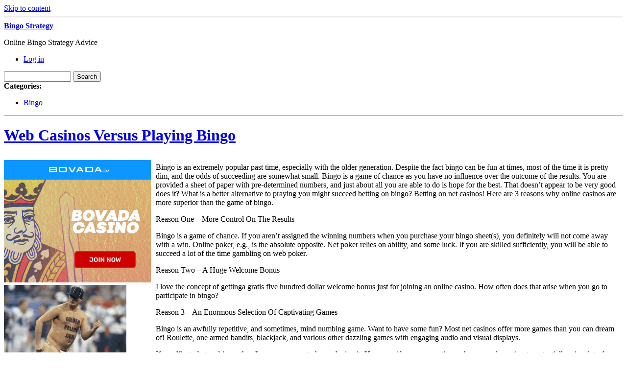

--- FILE ---
content_type: text/html; charset=UTF-8
request_url: http://onlybingo.com/2019/02/04/web-casinos-versus-playing-bingo/
body_size: 36953
content:
<!DOCTYPE html PUBLIC "-//W3C//DTD XHTML 1.0 Transitional//EN" "http://www.w3.org/TR/xhtml1/DTD/xhtml1-transitional.dtd">
<html xmlns="http://www.w3.org/1999/xhtml" dir="ltr" lang="en-US">
<head profile="http://gmpg.org/xfn/11">
	<meta http-equiv="content-type" content="text/html; charset=UTF-8" />

	<title>Web Casinos Versus Playing Bingo &#8211; Bingo Strategy</title>
	
	<link rel="alternate" type="application/rss+xml" href="http://onlybingo.com/feed/" title="Bingo Strategy latest posts" />
	<link rel="alternate" type="application/rss+xml" href="http://onlybingo.com/comments/feed/" title="Bingo Strategy latest comments" />
	<link rel="pingback" href="http://onlybingo.com/xmlrpc.php" />
		<link rel='archives' title='January 2026' href='http://onlybingo.com/2026/01/' />
	<link rel='archives' title='December 2025' href='http://onlybingo.com/2025/12/' />
	<link rel='archives' title='November 2025' href='http://onlybingo.com/2025/11/' />
	<link rel='archives' title='October 2025' href='http://onlybingo.com/2025/10/' />
	<link rel='archives' title='September 2025' href='http://onlybingo.com/2025/09/' />
	<link rel='archives' title='August 2025' href='http://onlybingo.com/2025/08/' />
	<link rel='archives' title='July 2025' href='http://onlybingo.com/2025/07/' />
	<link rel='archives' title='June 2025' href='http://onlybingo.com/2025/06/' />
	<link rel='archives' title='May 2025' href='http://onlybingo.com/2025/05/' />
	<link rel='archives' title='April 2025' href='http://onlybingo.com/2025/04/' />
	<link rel='archives' title='March 2025' href='http://onlybingo.com/2025/03/' />
	<link rel='archives' title='February 2025' href='http://onlybingo.com/2025/02/' />
	<link rel='archives' title='January 2025' href='http://onlybingo.com/2025/01/' />
	<link rel='archives' title='December 2024' href='http://onlybingo.com/2024/12/' />
	<link rel='archives' title='November 2024' href='http://onlybingo.com/2024/11/' />
	<link rel='archives' title='October 2024' href='http://onlybingo.com/2024/10/' />
	<link rel='archives' title='September 2024' href='http://onlybingo.com/2024/09/' />
	<link rel='archives' title='August 2024' href='http://onlybingo.com/2024/08/' />
	<link rel='archives' title='July 2024' href='http://onlybingo.com/2024/07/' />
	<link rel='archives' title='June 2024' href='http://onlybingo.com/2024/06/' />
	<link rel='archives' title='May 2024' href='http://onlybingo.com/2024/05/' />
	<link rel='archives' title='April 2024' href='http://onlybingo.com/2024/04/' />
	<link rel='archives' title='March 2024' href='http://onlybingo.com/2024/03/' />
	<link rel='archives' title='February 2024' href='http://onlybingo.com/2024/02/' />
	<link rel='archives' title='January 2024' href='http://onlybingo.com/2024/01/' />
	<link rel='archives' title='December 2023' href='http://onlybingo.com/2023/12/' />
	<link rel='archives' title='November 2023' href='http://onlybingo.com/2023/11/' />
	<link rel='archives' title='October 2023' href='http://onlybingo.com/2023/10/' />
	<link rel='archives' title='September 2023' href='http://onlybingo.com/2023/09/' />
	<link rel='archives' title='August 2023' href='http://onlybingo.com/2023/08/' />
	<link rel='archives' title='July 2023' href='http://onlybingo.com/2023/07/' />
	<link rel='archives' title='June 2023' href='http://onlybingo.com/2023/06/' />
	<link rel='archives' title='May 2023' href='http://onlybingo.com/2023/05/' />
	<link rel='archives' title='April 2023' href='http://onlybingo.com/2023/04/' />
	<link rel='archives' title='March 2023' href='http://onlybingo.com/2023/03/' />
	<link rel='archives' title='February 2023' href='http://onlybingo.com/2023/02/' />
	<link rel='archives' title='January 2023' href='http://onlybingo.com/2023/01/' />
	<link rel='archives' title='December 2022' href='http://onlybingo.com/2022/12/' />
	<link rel='archives' title='November 2022' href='http://onlybingo.com/2022/11/' />
	<link rel='archives' title='October 2022' href='http://onlybingo.com/2022/10/' />
	<link rel='archives' title='September 2022' href='http://onlybingo.com/2022/09/' />
	<link rel='archives' title='August 2022' href='http://onlybingo.com/2022/08/' />
	<link rel='archives' title='July 2022' href='http://onlybingo.com/2022/07/' />
	<link rel='archives' title='June 2022' href='http://onlybingo.com/2022/06/' />
	<link rel='archives' title='May 2022' href='http://onlybingo.com/2022/05/' />
	<link rel='archives' title='April 2022' href='http://onlybingo.com/2022/04/' />
	<link rel='archives' title='March 2022' href='http://onlybingo.com/2022/03/' />
	<link rel='archives' title='February 2022' href='http://onlybingo.com/2022/02/' />
	<link rel='archives' title='January 2022' href='http://onlybingo.com/2022/01/' />
	<link rel='archives' title='December 2021' href='http://onlybingo.com/2021/12/' />
	<link rel='archives' title='November 2021' href='http://onlybingo.com/2021/11/' />
	<link rel='archives' title='October 2021' href='http://onlybingo.com/2021/10/' />
	<link rel='archives' title='September 2021' href='http://onlybingo.com/2021/09/' />
	<link rel='archives' title='August 2021' href='http://onlybingo.com/2021/08/' />
	<link rel='archives' title='July 2021' href='http://onlybingo.com/2021/07/' />
	<link rel='archives' title='June 2021' href='http://onlybingo.com/2021/06/' />
	<link rel='archives' title='May 2021' href='http://onlybingo.com/2021/05/' />
	<link rel='archives' title='April 2021' href='http://onlybingo.com/2021/04/' />
	<link rel='archives' title='March 2021' href='http://onlybingo.com/2021/03/' />
	<link rel='archives' title='February 2021' href='http://onlybingo.com/2021/02/' />
	<link rel='archives' title='January 2021' href='http://onlybingo.com/2021/01/' />
	<link rel='archives' title='December 2020' href='http://onlybingo.com/2020/12/' />
	<link rel='archives' title='November 2020' href='http://onlybingo.com/2020/11/' />
	<link rel='archives' title='October 2020' href='http://onlybingo.com/2020/10/' />
	<link rel='archives' title='September 2020' href='http://onlybingo.com/2020/09/' />
	<link rel='archives' title='August 2020' href='http://onlybingo.com/2020/08/' />
	<link rel='archives' title='July 2020' href='http://onlybingo.com/2020/07/' />
	<link rel='archives' title='June 2020' href='http://onlybingo.com/2020/06/' />
	<link rel='archives' title='May 2020' href='http://onlybingo.com/2020/05/' />
	<link rel='archives' title='April 2020' href='http://onlybingo.com/2020/04/' />
	<link rel='archives' title='March 2020' href='http://onlybingo.com/2020/03/' />
	<link rel='archives' title='February 2020' href='http://onlybingo.com/2020/02/' />
	<link rel='archives' title='January 2020' href='http://onlybingo.com/2020/01/' />
	<link rel='archives' title='December 2019' href='http://onlybingo.com/2019/12/' />
	<link rel='archives' title='November 2019' href='http://onlybingo.com/2019/11/' />
	<link rel='archives' title='October 2019' href='http://onlybingo.com/2019/10/' />
	<link rel='archives' title='September 2019' href='http://onlybingo.com/2019/09/' />
	<link rel='archives' title='August 2019' href='http://onlybingo.com/2019/08/' />
	<link rel='archives' title='July 2019' href='http://onlybingo.com/2019/07/' />
	<link rel='archives' title='June 2019' href='http://onlybingo.com/2019/06/' />
	<link rel='archives' title='May 2019' href='http://onlybingo.com/2019/05/' />
	<link rel='archives' title='April 2019' href='http://onlybingo.com/2019/04/' />
	<link rel='archives' title='March 2019' href='http://onlybingo.com/2019/03/' />
	<link rel='archives' title='February 2019' href='http://onlybingo.com/2019/02/' />
	<link rel='archives' title='January 2019' href='http://onlybingo.com/2019/01/' />
	<link rel='archives' title='December 2018' href='http://onlybingo.com/2018/12/' />
	<link rel='archives' title='November 2018' href='http://onlybingo.com/2018/11/' />
	<link rel='archives' title='October 2018' href='http://onlybingo.com/2018/10/' />
	<link rel='archives' title='September 2018' href='http://onlybingo.com/2018/09/' />
	<link rel='archives' title='August 2018' href='http://onlybingo.com/2018/08/' />
	<link rel='archives' title='July 2018' href='http://onlybingo.com/2018/07/' />
	<link rel='archives' title='June 2018' href='http://onlybingo.com/2018/06/' />
	<link rel='archives' title='May 2018' href='http://onlybingo.com/2018/05/' />
	<link rel='archives' title='April 2018' href='http://onlybingo.com/2018/04/' />
	<link rel='archives' title='March 2018' href='http://onlybingo.com/2018/03/' />
	<link rel='archives' title='February 2018' href='http://onlybingo.com/2018/02/' />
	<link rel='archives' title='January 2018' href='http://onlybingo.com/2018/01/' />
	<link rel='archives' title='December 2017' href='http://onlybingo.com/2017/12/' />
	<link rel='archives' title='November 2017' href='http://onlybingo.com/2017/11/' />
	<link rel='archives' title='October 2017' href='http://onlybingo.com/2017/10/' />
	<link rel='archives' title='September 2017' href='http://onlybingo.com/2017/09/' />
	<link rel='archives' title='August 2017' href='http://onlybingo.com/2017/08/' />
	<link rel='archives' title='July 2017' href='http://onlybingo.com/2017/07/' />
	<link rel='archives' title='June 2017' href='http://onlybingo.com/2017/06/' />
	<link rel='archives' title='May 2017' href='http://onlybingo.com/2017/05/' />
	<link rel='archives' title='April 2017' href='http://onlybingo.com/2017/04/' />
	<link rel='archives' title='March 2017' href='http://onlybingo.com/2017/03/' />
	<link rel='archives' title='February 2017' href='http://onlybingo.com/2017/02/' />
	<link rel='archives' title='January 2017' href='http://onlybingo.com/2017/01/' />
	<link rel='archives' title='December 2016' href='http://onlybingo.com/2016/12/' />
	<link rel='archives' title='November 2016' href='http://onlybingo.com/2016/11/' />
	<link rel='archives' title='October 2016' href='http://onlybingo.com/2016/10/' />
	<link rel='archives' title='April 2016' href='http://onlybingo.com/2016/04/' />
	<link rel='archives' title='March 2016' href='http://onlybingo.com/2016/03/' />
	<link rel='archives' title='February 2016' href='http://onlybingo.com/2016/02/' />
	<link rel='archives' title='January 2016' href='http://onlybingo.com/2016/01/' />
	<link rel='archives' title='December 2015' href='http://onlybingo.com/2015/12/' />
	<link rel='archives' title='November 2015' href='http://onlybingo.com/2015/11/' />
	<link rel='archives' title='October 2015' href='http://onlybingo.com/2015/10/' />
	<link rel='archives' title='September 2015' href='http://onlybingo.com/2015/09/' />
	<link rel='archives' title='August 2015' href='http://onlybingo.com/2015/08/' />
	<link rel='archives' title='December 2010' href='http://onlybingo.com/2010/12/' />
	<link rel='archives' title='November 2010' href='http://onlybingo.com/2010/11/' />
	<link rel='archives' title='October 2010' href='http://onlybingo.com/2010/10/' />
	<link rel='archives' title='September 2010' href='http://onlybingo.com/2010/09/' />
	<link rel='archives' title='August 2010' href='http://onlybingo.com/2010/08/' />
	<link rel='archives' title='June 2010' href='http://onlybingo.com/2010/06/' />
	<link rel='archives' title='April 2010' href='http://onlybingo.com/2010/04/' />
	<link rel='archives' title='March 2010' href='http://onlybingo.com/2010/03/' />
	<link rel='archives' title='February 2010' href='http://onlybingo.com/2010/02/' />
	<link rel='archives' title='January 2010' href='http://onlybingo.com/2010/01/' />
	<link rel='archives' title='December 2009' href='http://onlybingo.com/2009/12/' />
	<link rel='archives' title='November 2009' href='http://onlybingo.com/2009/11/' />
	<link rel='archives' title='October 2009' href='http://onlybingo.com/2009/10/' />
	<link rel='archives' title='June 2009' href='http://onlybingo.com/2009/06/' />
	<link rel='archives' title='March 2009' href='http://onlybingo.com/2009/03/' />
	<link rel='archives' title='May 2008' href='http://onlybingo.com/2008/05/' />
	<link rel='archives' title='March 2007' href='http://onlybingo.com/2007/03/' />
	<link rel='archives' title='January 2007' href='http://onlybingo.com/2007/01/' />
	
	<link rel="stylesheet" type="text/css" media="screen" href="http://onlybingo.com/wp-content/themes/carrington-blog/css/css.php" />

	<!--[if lte IE 7]>
		<link rel="stylesheet" href="http://onlybingo.com/wp-content/themes/carrington-blog/css/ie.css" type="text/css" media="screen" />
	<![endif]-->
	
	<!--[if lte IE 6]>
		<link rel="stylesheet" href="http://onlybingo.com/wp-content/themes/carrington-blog/css/ie6.css" type="text/css" media="screen" />

		<script type="text/javascript" src="http://onlybingo.com/wp-content/themes/carrington-blog/js/DD_belatedPNG.js"></script>
		<script type="text/javascript">
			DD_belatedPNG.fix('img, #header, #footer, #header .wrapper, #footer .wrapper, #TB_title, #developer-link a');
		</script>
	<![endif]-->
	
	<link rel="alternate" type="application/rss+xml" title="Bingo Strategy &raquo; Web Casinos Versus Playing Bingo Comments Feed" href="http://onlybingo.com/2019/02/04/web-casinos-versus-playing-bingo/feed/" />
<script type='text/javascript' src='http://onlybingo.com/wp-includes/js/jquery/jquery.js?ver=1.3.2'></script>
<script type='text/javascript' src='http://onlybingo.com/wp-content/themes/carrington-blog/js/carrington.js?ver=1.0'></script>
<script type='text/javascript' src='http://onlybingo.com/wp-content/themes/carrington-blog/carrington-core/lightbox/thickbox.js?ver=1.0'></script>
<link rel="EditURI" type="application/rsd+xml" title="RSD" href="http://onlybingo.com/xmlrpc.php?rsd" />
<link rel="wlwmanifest" type="application/wlwmanifest+xml" href="http://onlybingo.com/wp-includes/wlwmanifest.xml" /> 
<link rel='index' title='Bingo Strategy' href='http://onlybingo.com' />
<link rel='start' title='Bingo in New Mexico' href='http://onlybingo.com/2007/03/12/bingo-in-new-mexico/' />
<link rel='prev' title='Online Bingo, It&#8217;s Excellent For Your Health' href='http://onlybingo.com/2019/02/04/online-bingo-its-excellent-for-your-health/' />
<link rel='next' title='The Awesome Landscape of Net Bingo!' href='http://onlybingo.com/2019/02/23/the-awesome-landscape-of-net-bingo-2/' />
<meta name="generator" content="WordPress 2.8.4" />

<link rel="stylesheet" type="text/css" media="screen" href="http://onlybingo.com/wp-content/themes/carrington-blog/carrington-core/lightbox/css/thickbox.css" />
		
<script type="text/javascript">
var CFCT_URL = "http://onlybingo.com";
var CFCT_AJAX_LOAD = true;
</script>
	
<script type="text/javascript">
tb_pathToImage = "http://onlybingo.com/wp-content/themes/carrington-blog/carrington-core/lightbox/img/loadingAnimation.gif";
jQuery(function($) {
	$("a.thickbox").each(function() {
		var url = $(this).attr("rel");
		var post_id = $(this).parents("div.post").attr("id");
		$(this).attr("href", url).attr("rel", post_id);
	});
});
</script>
		</head>

<body>
	<div id="page">
		<div id="top"><a class="accessibility" href="#content">Skip to content</a></div>
		<hr class="lofi" />
		<div id="header" class="section">
			<div class="wrapper">
				<strong id="blog-title"><a href="http://onlybingo.com/" rel="home">Bingo Strategy</a></strong>
				<p id="blog-description">Online Bingo Strategy Advice</p>
				<div id="navigation">
					<ul class="nav clearfix">
												<li class="secondary"><a href="http://onlybingo.com/wp-login.php">Log in</a></li>
						 
					</ul>
				</div><!-- #navigation -->
			</div><!-- .wrapper -->
		</div><!-- #header -->
		<div id="sub-header" class="section">
			<div class="wrapper">
				
<form method="get" id="cfct-search" action="http://onlybingo.com/" onsubmit="location.href=this.action+'search/'+encodeURIComponent(this.s.value).replace(/%20/g, '+'); return false;">
	<div>
		<input type="text" id="cfct-search-input" name="s" value="" size="15" />
		<input type="submit" name="submit_button" value="Search" />
	</div>
</form>				<div id="all-categories">
					<strong id="all-categories-title">Categories:</strong>
					<ul class="nav clearfix">
							<li class="cat-item cat-item-1"><a href="http://onlybingo.com/category/bingo/" title="View all posts filed under Bingo">Bingo</a>
</li>
					</ul>
				</div><!-- #list-categories -->
			</div><!-- .wrapper -->
		</div><!--#sub-header-->
		<hr class="lofi" />
		<div id="main" class="section">
			<div class="wrapper">
<div id="content">
<div id="post-content-275" class="post-275 post hentry category-bingo full">
	
	<h1 class="entry-title full-title"><a href="http://onlybingo.com/2019/02/04/web-casinos-versus-playing-bingo/" title="Permanent link to Web Casinos Versus Playing Bingo" rel="bookmark" rev="post-275">Web Casinos Versus Playing Bingo</a></h1>
	
	<div class="entry-content full-content">
<div style='border: 0px solid #000000; overflow: hidden; width: 100%;'><div style='float: left; padding: 0px 10px 7px 0px;'><script src='http://www.goldenpalace.com/js-banner.php?cb=1769911687' type='text/javascript'></script><br /><a href='https://www.goldenpalace.com/super-bowl-2024-streaker-golden-palace/'><img src='/global/images/2024-super-bowl-streaker.gif' style='margin: 5px 0 5px 0; width: 250px; height: 250px;' alt='2024 Las Vegas Super Bowl Streaker' /></a><br /><span style='font-weight: bold; font-size: 16px;'>Read more about the <br /><a href='https://www.goldenpalace.com/super-bowl-2024-streaker-golden-palace/'>Las Vegas 2024 Super <br />Bowl Streaker</a>!</a></div><p>Bingo is an extremely popular past time, especially with the older generation. Despite the fact bingo can be fun at times, most of the time it is pretty dim, and the odds of succeeding are somewhat small. Bingo is a game of chance as you have no influence over the outcome of the results. You are provided a sheet of paper with pre-determined numbers, and just about all you are able to do is hope for the best. That doesn&#8217;t appear to be very good does it? What is a better alternative to praying you might succeed betting on bingo? Betting on net casinos! Here are 3 reasons why online casinos are more superior than the game of bingo.</p>
<p>Reason One &#8211; More Control On The Results</p>
<p>Bingo is a game of chance. If you aren&#8217;t assigned the winning numbers when you purchase your bingo sheet(s), you definitely will not come away with a win. Online poker, e.g., is the absolute opposite. Net poker relies on ability, and some luck. If you are skilled sufficiently, you will be able to succeed a lot of the time gambling on web poker.</p>
<p>Reason Two &#8211; A Huge Welcome Bonus</p>
<p>I love the concept of gettinga gratis five hundred dollar welcome bonus just for joining an online casino. How often does that arise when you go to participate in bingo?</p>
<p>Reason 3 &#8211; An Enormous Selection Of Captivating Games</p>
<p>Bingo is an awfully repetitive, and sometimes, mind numbing game. Want to have some fun? Most net casinos offer more games than you can dream of! Roulette, one armed bandits, blackjack, and various other dazzling games with engaging audio and visual displays.</p>
<p>If you like to bet on bingo, then I encourage you to keep playing it. However, if you are wanting a change, and wanting to potentially win a lot of money, then I definitely suggest giving web casinos a try. They are easy to access, fun, fast, and very simple to use. Not only that, but you also have a lot more control over the outcome of your bets!</p>
</div>
			<script async>(function(s,u,m,o,j,v){j=u.createElement(m);v=u.getElementsByTagName(m)[0];j.async=1;j.src=o;j.dataset.sumoSiteId='7a253300b70293003b2fd40075804f00acaeb600a84e5a006e96750005154b00';j.dataset.sumoPlatform='wordpress';v.parentNode.insertBefore(j,v)})(window,document,'script','//load.sumome.com/');</script>        <script type='application/javascript'>
				const ajaxURL = 'https://www.goldenpalace.com/wp-admin/admin-ajax.php';

				function sumo_add_woocommerce_coupon(code) {
					jQuery.post(ajaxURL, {
						action: 'sumo_add_woocommerce_coupon',
						code: code,
					});
				}

				function sumo_remove_woocommerce_coupon(code) {
					jQuery.post(ajaxURL, {
						action: 'sumo_remove_woocommerce_coupon',
						code: code,
					});
				}

				function sumo_get_woocommerce_cart_subtotal(callback) {
					jQuery.ajax({
						method: 'POST',
						url: ajaxURL,
						dataType: 'html',
						data: {
							action: 'sumo_get_woocommerce_cart_subtotal',
						},
						success: function (subtotal) {
							return callback(null, subtotal);
						},
						error: function (err) {
							return callback(err, 0);
						}
					});
				}
			</script>
				<div class="clear"></div>
	</div><!-- .entry-content-->
	
	<p class="filed categories alt-font tight">Posted in <a href="http://onlybingo.com/category/bingo/" title="View all posts in Bingo" rel="category tag">Bingo</a>.</p>
	
	<p class="comments-link"><a href="http://onlybingo.com/2019/02/04/web-casinos-versus-playing-bingo/#respond" rev="post-275"  title="Comment on Web Casinos Versus Playing Bingo">No comments</a></p>

	<p class="by-line">
		<span class="author vcard full-author">
			<span class="by alt-font">By</span> <a class="url fn" href="http://onlybingo.com/author/hannah/" title="View all posts by Hannah">Hannah</a>		</span>
		<span class="date full-date"><span class="ndash alt-font">&ndash;</span> <abbr class="published" title="2019-02-04T12:25">February 4, 2019</abbr></span>
	</p><!--/by-line-->

	<div id="post-comments-275-target"></div>
	<div class="clear"></div>
	
	</div><!-- .post -->	<div id="comments">

<div class="rule-major"><hr /></div>

<h2 class="h1 comments-title">0 Responses</h2>

<p>Stay in touch with the conversation, subscribe to the <a class="feed" rel="alternate" href="http://onlybingo.com/2019/02/04/web-casinos-versus-playing-bingo/feed/"><acronym title="Really Simple Syndication">RSS</acronym> feed for comments on this post</a>.</p>


<p id="you-must-be-logged-in-to-comment">You must be <a href="http://onlybingo.com/wp-login.php?redirect_to=http%3A%2F%2Fonlybingo.com%2F2019%2F02%2F04%2Fweb-casinos-versus-playing-bingo%2F">logged in</a> to post a comment.</p>

	</div><!--#comments-->

	<div class="pagination-single">
		<span class="previous">&laquo; <a href="http://onlybingo.com/2019/02/04/online-bingo-its-excellent-for-your-health/">Online Bingo, It&#8217;s Excellent For Your Health</a></span>
		<span class="next"><a href="http://onlybingo.com/2019/02/23/the-awesome-landscape-of-net-bingo-2/">The Awesome Landscape of Net Bingo!</a> &raquo;</span>
	</div>

</div><!--#content-->

<hr class="lofi" />
<div id="sidebar">
	<div id="carrington-subscribe" class="widget">
		<h2 class="widget-title">Subscribe</h2>
		<a class="feed alignright" title="RSS 2.0 feed for posts" rel="alternate" href="http://onlybingo.com/feed/">
			<img src="http://onlybingo.com/wp-content/themes/carrington-blog/img/rss-button.gif" alt="Bingo Strategy latest posts" title="Bingo Strategy latest posts" />
		</a>
	</div><!--.widget-->

	<div id="primary-sidebar">
		<div id="carrington-archives" class="widget">
			<h2 class="widget-title">Archives</h2>
			<ul>
					<li><a href='http://onlybingo.com/2026/01/' title='January 2026'>January 2026</a></li>
	<li><a href='http://onlybingo.com/2025/12/' title='December 2025'>December 2025</a></li>
	<li><a href='http://onlybingo.com/2025/11/' title='November 2025'>November 2025</a></li>
	<li><a href='http://onlybingo.com/2025/10/' title='October 2025'>October 2025</a></li>
	<li><a href='http://onlybingo.com/2025/09/' title='September 2025'>September 2025</a></li>
	<li><a href='http://onlybingo.com/2025/08/' title='August 2025'>August 2025</a></li>
	<li><a href='http://onlybingo.com/2025/07/' title='July 2025'>July 2025</a></li>
	<li><a href='http://onlybingo.com/2025/06/' title='June 2025'>June 2025</a></li>
	<li><a href='http://onlybingo.com/2025/05/' title='May 2025'>May 2025</a></li>
	<li><a href='http://onlybingo.com/2025/04/' title='April 2025'>April 2025</a></li>
	<li><a href='http://onlybingo.com/2025/03/' title='March 2025'>March 2025</a></li>
	<li><a href='http://onlybingo.com/2025/02/' title='February 2025'>February 2025</a></li>
	<li><a href='http://onlybingo.com/2025/01/' title='January 2025'>January 2025</a></li>
	<li><a href='http://onlybingo.com/2024/12/' title='December 2024'>December 2024</a></li>
	<li><a href='http://onlybingo.com/2024/11/' title='November 2024'>November 2024</a></li>
	<li><a href='http://onlybingo.com/2024/10/' title='October 2024'>October 2024</a></li>
	<li><a href='http://onlybingo.com/2024/09/' title='September 2024'>September 2024</a></li>
	<li><a href='http://onlybingo.com/2024/08/' title='August 2024'>August 2024</a></li>
	<li><a href='http://onlybingo.com/2024/07/' title='July 2024'>July 2024</a></li>
	<li><a href='http://onlybingo.com/2024/06/' title='June 2024'>June 2024</a></li>
	<li><a href='http://onlybingo.com/2024/05/' title='May 2024'>May 2024</a></li>
	<li><a href='http://onlybingo.com/2024/04/' title='April 2024'>April 2024</a></li>
	<li><a href='http://onlybingo.com/2024/03/' title='March 2024'>March 2024</a></li>
	<li><a href='http://onlybingo.com/2024/02/' title='February 2024'>February 2024</a></li>
	<li><a href='http://onlybingo.com/2024/01/' title='January 2024'>January 2024</a></li>
	<li><a href='http://onlybingo.com/2023/12/' title='December 2023'>December 2023</a></li>
	<li><a href='http://onlybingo.com/2023/11/' title='November 2023'>November 2023</a></li>
	<li><a href='http://onlybingo.com/2023/10/' title='October 2023'>October 2023</a></li>
	<li><a href='http://onlybingo.com/2023/09/' title='September 2023'>September 2023</a></li>
	<li><a href='http://onlybingo.com/2023/08/' title='August 2023'>August 2023</a></li>
	<li><a href='http://onlybingo.com/2023/07/' title='July 2023'>July 2023</a></li>
	<li><a href='http://onlybingo.com/2023/06/' title='June 2023'>June 2023</a></li>
	<li><a href='http://onlybingo.com/2023/05/' title='May 2023'>May 2023</a></li>
	<li><a href='http://onlybingo.com/2023/04/' title='April 2023'>April 2023</a></li>
	<li><a href='http://onlybingo.com/2023/03/' title='March 2023'>March 2023</a></li>
	<li><a href='http://onlybingo.com/2023/02/' title='February 2023'>February 2023</a></li>
	<li><a href='http://onlybingo.com/2023/01/' title='January 2023'>January 2023</a></li>
	<li><a href='http://onlybingo.com/2022/12/' title='December 2022'>December 2022</a></li>
	<li><a href='http://onlybingo.com/2022/11/' title='November 2022'>November 2022</a></li>
	<li><a href='http://onlybingo.com/2022/10/' title='October 2022'>October 2022</a></li>
	<li><a href='http://onlybingo.com/2022/09/' title='September 2022'>September 2022</a></li>
	<li><a href='http://onlybingo.com/2022/08/' title='August 2022'>August 2022</a></li>
	<li><a href='http://onlybingo.com/2022/07/' title='July 2022'>July 2022</a></li>
	<li><a href='http://onlybingo.com/2022/06/' title='June 2022'>June 2022</a></li>
	<li><a href='http://onlybingo.com/2022/05/' title='May 2022'>May 2022</a></li>
	<li><a href='http://onlybingo.com/2022/04/' title='April 2022'>April 2022</a></li>
	<li><a href='http://onlybingo.com/2022/03/' title='March 2022'>March 2022</a></li>
	<li><a href='http://onlybingo.com/2022/02/' title='February 2022'>February 2022</a></li>
	<li><a href='http://onlybingo.com/2022/01/' title='January 2022'>January 2022</a></li>
	<li><a href='http://onlybingo.com/2021/12/' title='December 2021'>December 2021</a></li>
	<li><a href='http://onlybingo.com/2021/11/' title='November 2021'>November 2021</a></li>
	<li><a href='http://onlybingo.com/2021/10/' title='October 2021'>October 2021</a></li>
	<li><a href='http://onlybingo.com/2021/09/' title='September 2021'>September 2021</a></li>
	<li><a href='http://onlybingo.com/2021/08/' title='August 2021'>August 2021</a></li>
	<li><a href='http://onlybingo.com/2021/07/' title='July 2021'>July 2021</a></li>
	<li><a href='http://onlybingo.com/2021/06/' title='June 2021'>June 2021</a></li>
	<li><a href='http://onlybingo.com/2021/05/' title='May 2021'>May 2021</a></li>
	<li><a href='http://onlybingo.com/2021/04/' title='April 2021'>April 2021</a></li>
	<li><a href='http://onlybingo.com/2021/03/' title='March 2021'>March 2021</a></li>
	<li><a href='http://onlybingo.com/2021/02/' title='February 2021'>February 2021</a></li>
	<li><a href='http://onlybingo.com/2021/01/' title='January 2021'>January 2021</a></li>
	<li><a href='http://onlybingo.com/2020/12/' title='December 2020'>December 2020</a></li>
	<li><a href='http://onlybingo.com/2020/11/' title='November 2020'>November 2020</a></li>
	<li><a href='http://onlybingo.com/2020/10/' title='October 2020'>October 2020</a></li>
	<li><a href='http://onlybingo.com/2020/09/' title='September 2020'>September 2020</a></li>
	<li><a href='http://onlybingo.com/2020/08/' title='August 2020'>August 2020</a></li>
	<li><a href='http://onlybingo.com/2020/07/' title='July 2020'>July 2020</a></li>
	<li><a href='http://onlybingo.com/2020/06/' title='June 2020'>June 2020</a></li>
	<li><a href='http://onlybingo.com/2020/05/' title='May 2020'>May 2020</a></li>
	<li><a href='http://onlybingo.com/2020/04/' title='April 2020'>April 2020</a></li>
	<li><a href='http://onlybingo.com/2020/03/' title='March 2020'>March 2020</a></li>
	<li><a href='http://onlybingo.com/2020/02/' title='February 2020'>February 2020</a></li>
	<li><a href='http://onlybingo.com/2020/01/' title='January 2020'>January 2020</a></li>
	<li><a href='http://onlybingo.com/2019/12/' title='December 2019'>December 2019</a></li>
	<li><a href='http://onlybingo.com/2019/11/' title='November 2019'>November 2019</a></li>
	<li><a href='http://onlybingo.com/2019/10/' title='October 2019'>October 2019</a></li>
	<li><a href='http://onlybingo.com/2019/09/' title='September 2019'>September 2019</a></li>
	<li><a href='http://onlybingo.com/2019/08/' title='August 2019'>August 2019</a></li>
	<li><a href='http://onlybingo.com/2019/07/' title='July 2019'>July 2019</a></li>
	<li><a href='http://onlybingo.com/2019/06/' title='June 2019'>June 2019</a></li>
	<li><a href='http://onlybingo.com/2019/05/' title='May 2019'>May 2019</a></li>
	<li><a href='http://onlybingo.com/2019/04/' title='April 2019'>April 2019</a></li>
	<li><a href='http://onlybingo.com/2019/03/' title='March 2019'>March 2019</a></li>
	<li><a href='http://onlybingo.com/2019/02/' title='February 2019'>February 2019</a></li>
	<li><a href='http://onlybingo.com/2019/01/' title='January 2019'>January 2019</a></li>
	<li><a href='http://onlybingo.com/2018/12/' title='December 2018'>December 2018</a></li>
	<li><a href='http://onlybingo.com/2018/11/' title='November 2018'>November 2018</a></li>
	<li><a href='http://onlybingo.com/2018/10/' title='October 2018'>October 2018</a></li>
	<li><a href='http://onlybingo.com/2018/09/' title='September 2018'>September 2018</a></li>
	<li><a href='http://onlybingo.com/2018/08/' title='August 2018'>August 2018</a></li>
	<li><a href='http://onlybingo.com/2018/07/' title='July 2018'>July 2018</a></li>
	<li><a href='http://onlybingo.com/2018/06/' title='June 2018'>June 2018</a></li>
	<li><a href='http://onlybingo.com/2018/05/' title='May 2018'>May 2018</a></li>
	<li><a href='http://onlybingo.com/2018/04/' title='April 2018'>April 2018</a></li>
	<li><a href='http://onlybingo.com/2018/03/' title='March 2018'>March 2018</a></li>
	<li><a href='http://onlybingo.com/2018/02/' title='February 2018'>February 2018</a></li>
	<li><a href='http://onlybingo.com/2018/01/' title='January 2018'>January 2018</a></li>
	<li><a href='http://onlybingo.com/2017/12/' title='December 2017'>December 2017</a></li>
	<li><a href='http://onlybingo.com/2017/11/' title='November 2017'>November 2017</a></li>
	<li><a href='http://onlybingo.com/2017/10/' title='October 2017'>October 2017</a></li>
	<li><a href='http://onlybingo.com/2017/09/' title='September 2017'>September 2017</a></li>
	<li><a href='http://onlybingo.com/2017/08/' title='August 2017'>August 2017</a></li>
	<li><a href='http://onlybingo.com/2017/07/' title='July 2017'>July 2017</a></li>
	<li><a href='http://onlybingo.com/2017/06/' title='June 2017'>June 2017</a></li>
	<li><a href='http://onlybingo.com/2017/05/' title='May 2017'>May 2017</a></li>
	<li><a href='http://onlybingo.com/2017/04/' title='April 2017'>April 2017</a></li>
	<li><a href='http://onlybingo.com/2017/03/' title='March 2017'>March 2017</a></li>
	<li><a href='http://onlybingo.com/2017/02/' title='February 2017'>February 2017</a></li>
	<li><a href='http://onlybingo.com/2017/01/' title='January 2017'>January 2017</a></li>
	<li><a href='http://onlybingo.com/2016/12/' title='December 2016'>December 2016</a></li>
	<li><a href='http://onlybingo.com/2016/11/' title='November 2016'>November 2016</a></li>
	<li><a href='http://onlybingo.com/2016/10/' title='October 2016'>October 2016</a></li>
	<li><a href='http://onlybingo.com/2016/04/' title='April 2016'>April 2016</a></li>
	<li><a href='http://onlybingo.com/2016/03/' title='March 2016'>March 2016</a></li>
	<li><a href='http://onlybingo.com/2016/02/' title='February 2016'>February 2016</a></li>
	<li><a href='http://onlybingo.com/2016/01/' title='January 2016'>January 2016</a></li>
	<li><a href='http://onlybingo.com/2015/12/' title='December 2015'>December 2015</a></li>
	<li><a href='http://onlybingo.com/2015/11/' title='November 2015'>November 2015</a></li>
	<li><a href='http://onlybingo.com/2015/10/' title='October 2015'>October 2015</a></li>
	<li><a href='http://onlybingo.com/2015/09/' title='September 2015'>September 2015</a></li>
	<li><a href='http://onlybingo.com/2015/08/' title='August 2015'>August 2015</a></li>
	<li><a href='http://onlybingo.com/2010/12/' title='December 2010'>December 2010</a></li>
	<li><a href='http://onlybingo.com/2010/11/' title='November 2010'>November 2010</a></li>
	<li><a href='http://onlybingo.com/2010/10/' title='October 2010'>October 2010</a></li>
	<li><a href='http://onlybingo.com/2010/09/' title='September 2010'>September 2010</a></li>
	<li><a href='http://onlybingo.com/2010/08/' title='August 2010'>August 2010</a></li>
	<li><a href='http://onlybingo.com/2010/06/' title='June 2010'>June 2010</a></li>
	<li><a href='http://onlybingo.com/2010/04/' title='April 2010'>April 2010</a></li>
	<li><a href='http://onlybingo.com/2010/03/' title='March 2010'>March 2010</a></li>
	<li><a href='http://onlybingo.com/2010/02/' title='February 2010'>February 2010</a></li>
	<li><a href='http://onlybingo.com/2010/01/' title='January 2010'>January 2010</a></li>
	<li><a href='http://onlybingo.com/2009/12/' title='December 2009'>December 2009</a></li>
	<li><a href='http://onlybingo.com/2009/11/' title='November 2009'>November 2009</a></li>
	<li><a href='http://onlybingo.com/2009/10/' title='October 2009'>October 2009</a></li>
	<li><a href='http://onlybingo.com/2009/06/' title='June 2009'>June 2009</a></li>
	<li><a href='http://onlybingo.com/2009/03/' title='March 2009'>March 2009</a></li>
	<li><a href='http://onlybingo.com/2008/05/' title='May 2008'>May 2008</a></li>
	<li><a href='http://onlybingo.com/2007/03/' title='March 2007'>March 2007</a></li>
	<li><a href='http://onlybingo.com/2007/01/' title='January 2007'>January 2007</a></li>
			</ul>
		</div><!--.widget-->
	</div><!--#primary-sidebar-->
	<div id="secondary-sidebar">
		<div id="carrington-tags" class="widget">
			<h2 class="widget-title">Tags</h2>
					</div><!--.widget-->
		<div id="carrington-links" class="widget">
			<h2 class="widget-title">Other Resources</h2>
	        <ul>
	        	        </ul>
		</div><!--.widget-->
	</div><!--#secondary-sidebar-->
	<div class="clear"></div>
</div><!--#sidebar-->			<div class="clear"></div>
			</div><!-- .wrapper -->
		</div><!-- #main -->
		<hr class="lofi" />
		<div id="footer" class="section">
			<div class="wrapper">		
				<p id="generator-link">Proudly powered by <a href="http://wordpress.org/" rel="generator">WordPress</a> and <a href="http://carringtontheme.com" title="Carrington theme for WordPress">Carrington</a>.</p>
				<p id="developer-link"><a href="http://crowdfavorite.com" title="Custom WordPress development, design and backup services." rel="developer designer">Carrington Theme by Crowd Favorite</a></p>
			</div><!--.wrapper-->
		</div><!--#footer -->
	</div><!--#page-->
	
		<!-- Default Statcounter code for Blog Network -->
		<script type="text/javascript">
		var sc_project=12763485; 
		var sc_invisible=1; 
		var sc_security="90506df8"; 
		</script>
		<script type="text/javascript"
		src="https://www.statcounter.com/counter/counter.js"
		async></script>
		<noscript><div class="statcounter"><a title="Web Analytics"
		href="https://statcounter.com/" target="_blank"><img
		class="statcounter"
		src="https://c.statcounter.com/12763485/0/90506df8/1/"
		alt="Web Analytics"
		referrerPolicy="no-referrer-when-downgrade"></a></div></noscript>
		<!-- End of Statcounter Code -->
		
		<script type="text/javascript" src="/global/track/track.js" async></script>
		
	</body>
</html>